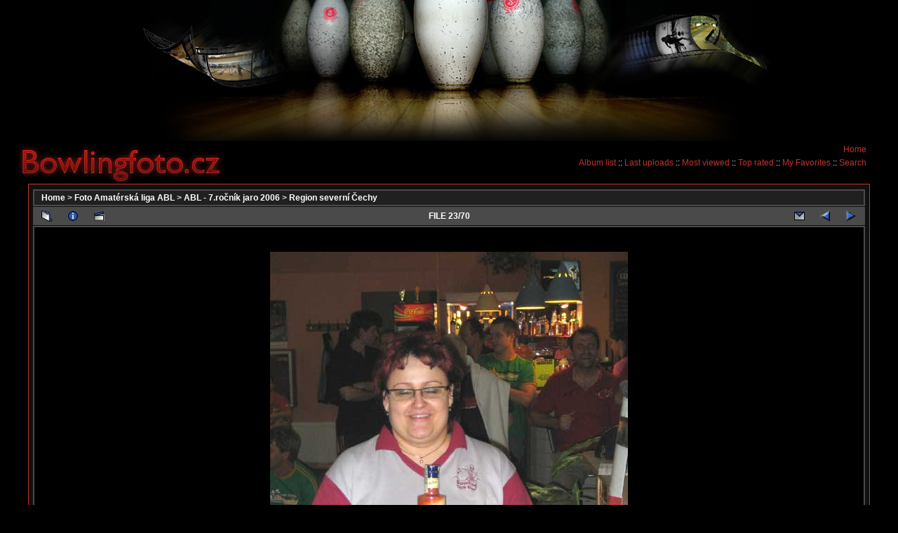

--- FILE ---
content_type: text/html; charset=utf-8
request_url: http://www.bowlingfoto.cz/displayimage.php?album=103&pos=22
body_size: 14736
content:
<!DOCTYPE html PUBLIC "-//W3C//DTD XHTML 1.0 Transitional//EN" "http://www.w3.org/TR/xhtml1/DTD/xhtml1-transitional.dtd">

<html dir="ltr">

<head>

<meta http-equiv="Content-Type" content="text/html; charset=utf-8" />

<link rel="start" href="index.php" />

<link rel="shortcut icon" href="favicon.ico" />

<link rel="search" href="search.php" />

<title>Bowling Foto - Region severní Čechy/Koziskova 227 4den</title>


<link rel="start" href="displayimage.php?album=103&amp;pos=0" title="Return to start" />
<link rel="last" href="displayimage.php?album=103&amp;pos=69" title="Skip to end" />
<link rel="prev" href="displayimage.php?album=103&amp;pos=21" title="See previous file" />
<link rel="next" href="displayimage.php?album=103&amp;pos=23" title="See next file"/>
<link rel="up" href="thumbnails.php?album=103&amp;page=1" title="Return to the thumbnail page"/>

<link href="themes/2bornot2b/style.css" type="text/css" rel="stylesheet" />

<!--[if lte IE 6]>
  <style type="text/css" media="screen,projection"> @import url("themes/2bornot2b/style-ie6.css"); </style>
<![endif]-->
<!--[if lte IE 7]>
  <style type="text/css" media="screen,projection"> @import url("themes/2bornot2b/style-ie7.css"); </style>
<![endif]-->

<script type="text/javascript" src="scripts.js"></script>

</head>

<body>





<div id="top_header">
  <div id="top_header_background"></div>
  <div id="head_title"><a title="Úvodní stránka" href="/"></a></div>

  <div id="menu">                                        <ul>
<!-- BEGIN home -->
                                                <li><a href="/" title="Go to the home page" class="navmenu">Home</a><!-- ::--></li>
<!-- END home -->








<!-- BEGIN login -->
                                               <!-- <li><a href="login.php?referer=displayimage.php%3Falbum%3D103%26pos%3D22" title="Login" class="navmenu">Login</a> ::</li> -->
<!-- END login -->

                                        </ul>
                                        <ul>

<!-- BEGIN album_list -->
                                            <li><a href="index.php?cat=25" title="Go to the album list" class="navmenu">Album list</a> ::</li>
<!-- END album_list -->
                                            <li><a href="thumbnails.php?album=lastup&amp;cat=-103" title="Last uploads" class="navmenu">Last uploads</a> ::</li>
                                            <li><a href="thumbnails.php?album=topn&amp;cat=-103" title="Most viewed" class="navmenu">Most viewed</a> ::</li>
                                            <li><a href="thumbnails.php?album=toprated&amp;cat=-103" title="Top rated" class="navmenu">Top rated</a> ::</li>
                                            <li><a href="thumbnails.php?album=favpics" title="My Favorites" class="navmenu">My Favorites</a> ::</li>
                                            <li><a href="search.php" title="Search" class="navmenu">Search</a></li>
                                        </ul>
</div>

</div>



<div id="admin_menu" >

    

</div>

<div id="content">

    <div class="innerdiv">

        
<!-- Start standard table -->
<table align="center" width="100%" cellspacing="1" cellpadding="0" class="maintable">

        <tr>
                <td colspan="3" class="breadcrumbs"><span class="statlink"><b><a href="index.php">Home</a> > <a href="index.php?cat=3">Foto Amatérská liga ABL</a> > <a href="index.php?cat=25">ABL - 7.ročník jaro 2006</a> > <a href="thumbnails.php?album=103">Region severní Čechy</a></b></span></td>
        </tr>
</table>
<!-- End standard table -->

<!-- Start standard table -->
<table align="center" width="100%" cellspacing="1" cellpadding="0" class="maintable">

        <tr>
                <td align="center" valign="middle" class="navmenu" width="48">
                        <a href="thumbnails.php?album=103&amp;page=1" class="navmenu_pic" title="Return to the thumbnail page"><img src="images/thumbnails.gif" align="middle" border="0" alt="Return to the thumbnail page" /></a>
                </td>
                <td align="center" valign="middle" class="navmenu" width="48">
                        <a href="javascript:;" class="navmenu_pic" onclick="blocking('picinfo','yes', 'block'); return false;" title="Display/hide file information"><img src="images/info.gif" border="0" align="middle" alt="Display/hide file information" /></a>
                </td>
                <td align="center" valign="middle" class="navmenu" width="48">
                        <a href="displayimage.php?album=103&amp;pid=4513&amp;slideshow=3000" class="navmenu_pic" title="Slideshow"><img src="images/slideshow.gif" border="0" align="middle" alt="Slideshow" /></a>
                </td>
                <td align="center" valign="middle" class="navmenu" width="100%">
                        FILE 23/70
                </td>

<!-- BEGIN ecard_button -->
                <td align="center" valign="middle" class="navmenu" width="48">
                        <a href="ecard.php?album=103&amp;pid=4513&amp;pos=22" class="navmenu_pic" title="Send this file as an e-card"><img src="images/ecard.gif"  border="0" align="middle" alt="Send this file as an e-card" /></a>
                </td>
<!-- END ecard_button -->
                <td align="center" valign="middle" class="navmenu" width="48">
                        <a href="displayimage.php?album=103&amp;pos=21" class="navmenu_pic" title="See previous file"><img src="images/prev.gif"  border="0" align="middle" alt="See previous file" /></a>
                </td>
                <td align="center" valign="middle" class="navmenu" width="48">
                        <a href="displayimage.php?album=103&amp;pos=23" class="navmenu_pic" title="See next file"><img src="images/next.gif"  border="0" align="middle" alt="See next file" /></a>
                </td>
        </tr>
</table>
<!-- End standard table -->

<!-- Start standard table -->
<table align="center" width="100%" cellspacing="1" cellpadding="0" class="maintable">
        <tr>
                <td align="center" class="display_media" nowrap="nowrap">
                        <table cellspacing="2" cellpadding="0" class="imageborder">
                                <tr>
                                        <td align="center">
                                                <img src="albums/FOTKY/ablwebcz/jaro_2006/region%20severni%20Cechy/Koziskova_227_4den.jpg" width="510" height="680" class="image" border="0" alt="" /><br />


                                        </td>
                                </tr>
                        </table>
                </td></tr>
                <tr><td>
                                                <table width="100%" cellspacing="2" cellpadding="0" class="tableb">
                                <tr>
                                        <td align="center">

                                                
                                        </td>
                                </tr>
                        </table>






                </td>
        </tr>
</table>
<!-- End standard table -->

<!-- Start standard table -->
<table align="center" width="100%" cellspacing="1" cellpadding="0" class="maintable">

        <tr>
         <td valign="top" style="background-image: url(images/tile.gif);"><img src="images/tile.gif" alt="" border="0" /></td>
        </tr>
        <tr>
        <td valign="bottom" class="thumbnails" align="center">
          <table width="100%" cellspacing="0" cellpadding="3" border="0">
              <tr>
                 <td width="50%"></td>
                 
                <td valign="top" align="center">
                                        <a href="displayimage.php?album=103&amp;pos=20"><img src="albums/FOTKY/ablwebcz/jaro_2006/region%20severni%20Cechy/thumb_Klunberg.jpg" class="image" width="240" height="180" border="0" alt="Klunberg.jpg" title="Filename=Klunberg.jpg
Filesize=110KB
Dimensions=680x510
Date added=Oct 15, 2009" /></a>
                                        
                                        
                </td>

                <td valign="top" align="center">
                                        <a href="displayimage.php?album=103&amp;pos=21"><img src="albums/FOTKY/ablwebcz/jaro_2006/region%20severni%20Cechy/thumb_Korec_223_4den.jpg" class="image" width="180" height="240" border="0" alt="Korec_223_4den.jpg" title="Filename=Korec_223_4den.jpg
Filesize=120KB
Dimensions=510x680
Date added=Oct 15, 2009" /></a>
                                        
                                        
                </td>

                <td valign="top" align="center">
                                        <a href="displayimage.php?album=103&amp;pos=22"><img src="albums/FOTKY/ablwebcz/jaro_2006/region%20severni%20Cechy/thumb_Koziskova_227_4den.jpg" class="image" width="180" height="240" border="0" alt="Koziskova_227_4den.jpg" title="Filename=Koziskova_227_4den.jpg
Filesize=30KB
Dimensions=510x680
Date added=Oct 15, 2009" /></a>
                                        
                                        
                </td>

                <td valign="top" align="center">
                                        <a href="displayimage.php?album=103&amp;pos=23"><img src="albums/FOTKY/ablwebcz/jaro_2006/region%20severni%20Cechy/thumb_Kratzertova.jpg" class="image" width="180" height="240" border="0" alt="Kratzertova.jpg" title="Filename=Kratzertova.jpg
Filesize=112KB
Dimensions=510x680
Date added=Oct 15, 2009" /></a>
                                        
                                        
                </td>

                 <td width="50%"></td>
              </tr>
          </table>
        </td>
        </tr>
        <tr>
         <td valign="top" style="background-image: url(images/tile.gif);"><img src="images/tile.gif" alt="" border="0" /></td>
        </tr>


</table>
<!-- End standard table -->
<table align="center" width="100%" cellspacing="1" cellpadding="0" class="maintable">
        <tr>
                <td colspan="6" class="tableh2_compact"><b>Rate this file </b> (current rating : 0 / 5 with 1 votes)</td>
        </tr>
        <tr>
                <td class="tableb_compact" width="17%" align="center"><a href="ratepic.php?pic=4513&amp;rate=0" title="Rubbish" rel="nofollow"><img src="themes/2bornot2b/images/rating0.gif" border="0" alt="Rubbish" /><br /></a></td>
                <td class="tableb_compact" width="17%" align="center"><a href="ratepic.php?pic=4513&amp;rate=1" title="Poor" rel="nofollow"><img src="themes/2bornot2b/images/rating1.gif" border="0" alt="Poor" /><br /></a></td>
                <td class="tableb_compact" width="17%" align="center"><a href="ratepic.php?pic=4513&amp;rate=2" title="Fair" rel="nofollow"><img src="themes/2bornot2b/images/rating2.gif" border="0" alt="Fair" /><br /></a></td>
                <td class="tableb_compact" width="17%" align="center"><a href="ratepic.php?pic=4513&amp;rate=3" title="Good" rel="nofollow"><img src="themes/2bornot2b/images/rating3.gif" border="0" alt="Good" /><br /></a></td>
                <td class="tableb_compact" width="17%" align="center"><a href="ratepic.php?pic=4513&amp;rate=4" title="Excellent" rel="nofollow"><img src="themes/2bornot2b/images/rating4.gif" border="0" alt="Excellent" /><br /></a></td>
                <td class="tableb_compact" width="17%" align="center"><a href="ratepic.php?pic=4513&amp;rate=5" title="Great" rel="nofollow"><img src="themes/2bornot2b/images/rating5.gif" border="0" alt="Great" /><br /></a></td>
        </tr>
</table><div id="picinfo" style="display: none;">

<!-- Start standard table -->
<table align="center" width="100%" cellspacing="1" cellpadding="0" class="maintable">
        <tr><td colspan="2" class="tableh2_compact"><b>File information</b></td></tr>
        <tr><td class="tableb_compact" valign="top" >Filename:</td><td class="tableb_compact">Koziskova_227_4den.jpg</td></tr>
        <tr><td class="tableb_compact" valign="top" >Album name:</td><td class="tableb_compact"><span class="alblink"><a href ="profile.php?uid=1">bowlingfoto</a> / <a href="thumbnails.php?album=103">Region severní Čechy</a></span></td></tr>
        <tr><td class="tableb_compact" valign="top" >Rating (1 votes):</td><td class="tableb_compact"><img src="themes/2bornot2b/images/rating0.gif" align="middle" alt="" /></td></tr>
        <tr><td class="tableb_compact" valign="top" >File Size:</td><td class="tableb_compact"><span dir="ltr">30&nbsp;KB</span></td></tr>
        <tr><td class="tableb_compact" valign="top" >Date added:</td><td class="tableb_compact">Oct 15, 2009</td></tr>
        <tr><td class="tableb_compact" valign="top" >Dimensions:</td><td class="tableb_compact">510 x 680 pixels</td></tr>
        <tr><td class="tableb_compact" valign="top" >Displayed:</td><td class="tableb_compact">651 times</td></tr>
        <tr><td class="tableb_compact" valign="top" >URL:</td><td class="tableb_compact"><a href="http://www.bowlingfoto.cz/displayimage.php?pos=-4513" >http://www.bowlingfoto.cz/displayimage.php?pos=-4513</a></td></tr>
        <tr><td class="tableb_compact" valign="top" >Favorites:</td><td class="tableb_compact"><a href="addfav.php?pid=4513&amp;ref=displayimage.php%3Falbum%3D103%26pos%3D22" >Add to Favorites</a></td></tr>
</table>
<!-- End standard table -->
</div>
<div class="footer" align="center" style="padding-top: 10px;">Powered by <a href="http://coppermine-gallery.net/" title="Coppermine Photo Gallery" rel="external">Coppermine Photo Gallery</a></div>

    </div>

</div>



<div align="center">

    

    <!--<br />-->

    

    

</div>

<!--<br />-->

<div id="my-footer">
<ul id="menu-links">
    <li><a href="http://www.bowlingweb.cz">www.bowlingweb.cz</a></li>
    <li><a href="http://www.bowlingweb.eu">www.bowlingweb.eu</a></li>
    <li><a href="http://www.bowlingpoint.cz">www.bowlingpoint.cz</a></li>
    <li><a href="http://www.ablweb.cz">www.ablweb.cz</a></li>
    <li><a href="http://www.bowlingforum.cz">www.bowlingforum.cz</a></li>
</ul>
</div>

<script type="text/javascript">
var gaJsHost = (("https:" == document.location.protocol) ? "https://ssl." : "http://www.");
document.write(unescape("%3Cscript src='" + gaJsHost + "google-analytics.com/ga.js' type='text/javascript'%3E%3C/script%3E"));
</script>
<script type="text/javascript">
try {
var pageTracker = _gat._getTracker("UA-4385452-16");
pageTracker._trackPageview();
} catch(err) {}</script>

<!--Coppermine Photo Gallery 1.4.25 (stable)-->
</body>

</html>

